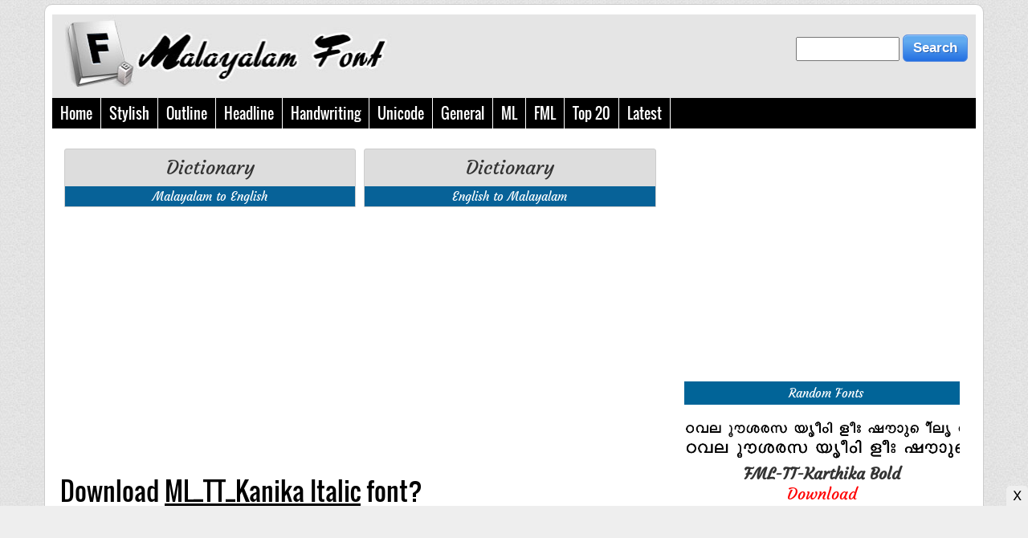

--- FILE ---
content_type: text/html; charset=UTF-8
request_url: https://www.malayalamfont.com/download.php?id=1026
body_size: 9788
content:
<!DOCTYPE html>
<head>
<meta http-equiv="content-type" content="text/html; charset=UTF-8">
<title>ML TT Kanika Italic Malayalam Font - Free Download From 182</title>
<meta property="og:image" content="https://www.malayalamfont.com/thumbs/zoom/1496110156.jpg"/>
<meta name="keywords" content="ML_TT_Kanika Italic, Malayalam Font, Malayalam ML Font, Malayalam Handwriting Font, Free Font." />
<meta name="description" content="Free Download (ML_TT_Kanika Italic) Font From (182) Category. See Font Style Before You Download (ML_TT_Kanika Italic) Font www.malayalamfont.com" />
<meta name="alexa" content="100">
<meta http-equiv="refresh" content="1500" />
<meta http-equiv="Cache-Control" content="no-cache, no-store, must-revalidate" />
<meta http-equiv="Pragma" content="no-cache" />
<meta http-equiv="Expires" content="0" />
<meta name="family" content="ML-TTKanika" />
<meta name="subfamily" content="Italic" />
<meta name="identifier" content="Alts:ML-TTKanika Italic" />
<meta name="full-name" content="ML-TTKanika Italic" />
<meta name="version" content="1.0 Tue Jul 13 12:27:48 1999" />
<meta name="postscript" content="ML-TTKanika-Italic" />
<meta name="copyright" content=" C o p y r i g h t   ( c )   1 9 9 9 ,    C - D A C ,    P U N E ,    I N D I A .   I S F O C - M A L A Y A L A M -   T T   K A N I K A - I T A L I C ,   " />
<meta name="viewport" content="width=device-width, initial-scale=1">
<link href="files/style.css" rel="stylesheet" type="text/css">
<script src="https://ajax.googleapis.com/ajax/libs/jquery/1.11.2/jquery.min.js"></script>
<style>@font-face{font-family:'Material Icons';font-style:normal;font-weight:400;src:url(https://fonts.gstatic.com/s/materialicons/v50/flUhRq6tzZclQEJ-Vdg-IuiaDsNc.woff2) format('woff2')}.material-icons{font-family:'Material Icons';font-weight:400;font-style:normal;font-size:24px;line-height:1;letter-spacing:normal;text-transform:none;display:inline-block;white-space:nowrap;word-wrap:normal;direction:ltr;-moz-font-feature-settings:'liga';-moz-osx-font-smoothing:grayscale}.fdtd2{width:30px;text-align:center;color:#404040}.fdtd1{color:#404040}.wbhr{border:#bbbdc0 solid 1px;width:200px;margin-top:8px;margin-bottom:18px}.tryset{padding:2px;border-bottom:rgb(0,0,0,.2) solid 1.5px}.material-icons{font-size:22px;color:#6d6e70}button .material-icons{font-size:18px;color:#fff}.textarea{width:100%;resize:none;border:none;font-size:40px;padding:12px;margin:6px;height:200px;overflow:auto;outline:0;background:0 0;box-sizing:border-box}.trybtn{color:#c52328;background:#fff;border:#c52328 1px solid;border-radius:5px;text-align:center;width:32px;height:32px;transition:.5s box-shadow}.trybtn .material-icons{color:#c52328}.trybtnact{background:linear-gradient(red,#c52328);color:#fff;border:none;border-radius:5px;text-align:center;width:32px;height:32px;transition:.5s box-shadow}.trybtnact .material-icons{color:#fff}.trybtn:hover{box-shadow:4px 4px 15px 0 rgba(0,0,0,.3)}.trysel{border:solid #bbbdc0 2px;border-radius:5px;font-family:ShorifSandwip;font-size:20px;background:#fff;padding:2px;width:200px;color:#808284;transition:.5s}.trysel:hover{border:solid #c52328 2px;color:#000}.trybold{font-weight:700}.tryitalic{font-style:italic}.tryunderline{text-decoration:underline}.tryleft{text-align:left}.trycenter{text-align:center}.tryright{text-align:right}.tryblack{background:#231f20;color:#fff;border-radius:10px}.tryslid{-webkit-appearance:none;width:70px;height:6px;border-radius:3px;background:rgba(0,0,0,.1);outline:0;-webkit-transition:.2s}.function{display:inline-table}@-webkit-keyframes fadeEffect{from{opacity:0}to{opacity:1}}@keyframes fadeEffect{from{opacity:0}to{opacity:1}}form{display:inline-table}</style>
<style>
	@font-face {
		font-family: "ML-TTKanika"; src: url("download/ML_TT_Kanika_Italic.ttf");
		}
	#input_input,.div_middle{
			border-radius: 0 0px 10px 10px;
			height: 100px;
			width: 100%;
			margin: 0 0 10px 0;
			font-family: "ML-TTKanika";			
		}
	.letter{
		float:left;
		text-align:center;
		width: 14%;
		margin: 0 0 30px 0;
		font-family: "ML-TTKanika";
		font-size: 20px;
	}
</style>
<script>function textAreaAdjust(o) {
    o.style.height = "1px";
    o.style.height = (25+o.scrollHeight)+"px";
}</script>
<script type="text/javascript">
	function preview()
	{ 
	    var frm = document.forms[2];
	    var abc = frm.browsers.value;		
	    if (abc === "A")
	        document.getElementById("result").innerHTML = '<textarea onkeyup="textAreaAdjust(this)" name="text1" class="textarea" id="result" style="font-family: \'ML-TTKanika\'; font-size: 45px; height: 100px">സ്വയം എഴുതുക...</textarea>';

	    else if (abc === "B") {
			document.getElementById("result").innerHTML = '<textarea onkeyup="textAreaAdjust(this)" name="text1" class="textarea" id="result" style="font-family: \'ML-TTKanika\'; font-size: 32px; height: 700px">"കാതരേപാടാം"\n\nകണ്മിഴിക്കാതേറ്റുപാടാംനമുക്കിനി ,കാതരേ,ജീവൻറെഗാനം.കാണാമറയത്തൊളിച്ചസ്വർഗ്ഗങ്ങളുംകാരാഗൃഹങ്ങളുംകേൾക്കെ.!\nമൂകംചിരിക്കുമുഷസ്സിന്നുടയാട,മാനംമറയ്ക്കാൻമറക്കേ.പാടാംനമുക്കിനിപ്പാതിരാപ്പുള്ളുകൾപാടിയപാട്ടിന്റെബാക്കി.\n\n"ചേതോഹരം\'സുവിശേഷകൻ\'പാടുന്നുപ്രേതാവതാരക്കഥകൾകൊയ്ത്തരിവാളേന്തിപ്പാടുന്നു\'ചിന്നമ്മു\'വായ്ത്താരിയിൽമണ്ണിൻശോകം\nവിത്തംവിളയുന്ന-വിത്തിടാക്കുന്നിനെമൊത്തംചുവപ്പിച്ചസന്ധ്യചിത്തത്തിലാരോപകുത്തസ്വപ്നത്തിൻറെചിത്രപ്പണിയിൽമുഴുകേ\nനേരുവെടിഞ്ഞുംനേടീടുവാൻനാടിനെപോരിന്നൊരുക്കുന്നകാറ്റേ ..പാടുന്നുനീ\'യശരീരിയായ്,വേദനി - ച്ചോടുന്നുതാള-ലയങ്ങൾ\nകണ്മിഴിക്കാതേറ്റുപാടാംനമുക്കിനി ,കാതരേ,ജീവൻറെഗാനം\nപാ\nടുംവിഷുക്കിളിപാറിപ്പറക്കുന്ന -പാടനടുവിലിന്നോണംഏറുംവിശപ്പിൻമുഖംമറച്ചാനന്ദ \n-മേകാൻമുഖംമിനുക്കുന്നോർ\nഉത്സവത്തേരൊരുക്കുന്നവരീണത്തി-ലുദ്യാനഗീതംമൂളുമ്പോൾഅന്യാദൃശ്യമകതാരിലുല്ലാസത്തി-നല്ലലില്ലാചെറുഘോഷം\n"നാടൊത്തുപാടുകിലാടണംനമ്മളെ -ന്നാരോപറഞ്ഞ\'പുരാണം\'നീളേതുടരുമാചാരമതിൻകുടനീർത്തിനിൽക്കേണ്ടയോനമ്മൾ ?\nകണ്മിഴിക്കാതേറ്റുപാടാംനമുക്കിനി \n,കാതരേജീവന്റെഗാനം\nപെണ്ണിനെപ്പെറ്റുവളർത്തുമൊരമ്മതൻദണ്ഡം\nവിളമ്പുന്നപാട്ടിൽപർണശാലയ്ക്ക്മകുടമായ്മാറിയ \nപൗർണമിനിന്ന്ചിരിക്കേ!\nതൊട്ടുകൂടായ്മപേറുന്നശീലക്കുട -യൊട്ടുകാര്യങ്ങൾ\'മറയ്ക്കേ\'\n\'കണ്മിഴിക്കാതേറ്റുപാടാംനമുക്കിനി കാതരേ,ജീവന്റെഗാനം \n\nമാൻകുന്നിൽ സുരേഷ്</textarea>';
		}

	    else {
			document.getElementById("result").innerHTML = '<textarea onkeyup="textAreaAdjust(this)" name="text1" class="textarea" id="result" style="font-family: \'ML-TTKanika\'; font-size: 32px; height: 650px">...</textarea>';
		}
	}
</script>
<script async="async" data-cfasync="false" src="//ophoacit.com/1?z=6215107"></script>
</head>
		<script src="files/jquery.js"></script>
	<script>	
		( function( $ ) {
		$( document ).ready(function() {
		$('#cssmenu').prepend('<div id="menu-button"> Category</div>');
			$('#cssmenu #menu-button').on('click', function(){
				var menu = $(this).next('ul');
				if (menu.hasClass('open')) {
					menu.removeClass('open');
				}
				else {
					menu.addClass('open');
				}
			});
		});
		} )( jQuery );
	</script>
<body>
<div class="clear m_none" style="margin: 0 0 5px 0"></div>

<div class="container box">
		<!-- Banner Start -->
		<div style="background: #E5E5E5; padding: 0 0 10px 0">
			<div class="col-lg-5 col-md-5 col-sm-5 col-xs-12 left">
				<a href="index.php"><img border="0" class="logo" src="files/logo.jpg" width="100%"></a><BR>
			</div>
			<div class="col-lg-7 col-md-7 col-sm-7 col-xs-12 right" style="padding: 0 10px 15px 0">
					<form target="_top" name="frm_srch" action="catetory.php" method="get" style="margin: 25px 0 0 0">
						<div style="width: 100%; float:right">
							<input id="key" name="key" type="text" style="height: 30px; width: 50%" tabindex="1" value=""/><input type="hidden" name="cd" value="1"/>&nbsp;<input class="ui-button" type="submit" name="" value="Search">
						</div>
					</form>
			</div>
			<div class="clear"></div>
		</div>
		<!-- Banner End -->
	
		<div class="clear"></div>
			<div style="background: #000"><div id='cssmenu'>
<ul>
	<li class="m_none"><a href="index.php">Home</a></li>
	<li><a href="catetory.php?key=Malayalam+Stylish&cd=1" title=""><span class="d_none"> Malayalam - </span>Stylish</a></li>
	<li><a href="catetory.php?key=Malayalam+Outline&cd=1" title=""><span class="d_none"> Malayalam - </span>Outline</a></li>
	<li><a href="catetory.php?key=Malayalam+Headline&cd=1" title=""><span class="d_none"> Malayalam - </span>Headline</a></li>
	<li><a href="catetory.php?key=Malayalam+Handwriting&cd=1" title=""><span class="d_none"> Malayalam - </span>Handwriting</a></li>
	<li><a href="catetory.php?cd=180" title="Malayalam Unicode"><span class="d_none"> Malayalam - </span> Unicode</a></li><li><a href="catetory.php?cd=181" title="Malayalam General"><span class="d_none"> Malayalam - </span> General</a></li><li><a href="catetory.php?cd=182" title="Malayalam ML"><span class="d_none"> Malayalam - </span> ML</a></li><li><a href="catetory.php?cd=183" title="Malayalam FML"><span class="d_none"> Malayalam - </span> FML</a></li>	<li><a href="catetory.php?cd=0" title="">Top 20</a></li>
	<li><a href="catetory.php?cd=2" title="">Latest</a></li>
</ul>
</div>
<div class="clear"></div></div>
		<div class="clear"></div>


<div class="col-lg-8 col-md-8 col-sm-8 col-xs-12 left" style="padding: 10px 10px 20px 10px">

<style>
	.bx {
	border: 1px solid #CCCCCC;
	background: #FFF;
	padding: 0;
	border-top-right-radius: 3px;
	border-top-left-radius: 3px;
	}
	.bx:hover {
	border: 1px solid #076298;
	border-top-right-radius: 3px;
	border-top-left-radius: 3px;
	}
</style>
<div class="clear" style="margin: 0 0 15px 0"></div>
<div class="col-lg-6 col-md-6 col-sm-6 col-xs-12 center" style="padding: 0 5px 0 5px; margin: 0 0 5px 0">
	<a href="malayalam-to-english.php">
		<div class="bx" style="background: #DDDDDD">
			<div style="padding: 10px"><h3>Dictionary</h3></div>
			<div style="background: #076298; color: #fff; padding: 3px">Malayalam to English</div>
		</div>
	</a>
</div>

<div class="col-lg-6 col-md-6 col-sm-6 col-xs-12 center" style="padding: 0 5px 0 5px; margin: 0 0 5px 0">
	<a href="english-to-malayalam.php">
		<div class="bx" style="background: #DDDDDD">
			<div style="padding: 10px"><h3>Dictionary</h3></div>
			<div style="background: #076298; color: #fff; padding: 3px">English to Malayalam</div>
		</div>
	</a>
</div>
<div class="clear" style="margin: 0 0 10px 0"></div>

	<div align="left" style="margin: 0 0 15px 0">
				<script async src="https://pagead2.googlesyndication.com/pagead/js/adsbygoogle.js"></script>
<ins class="adsbygoogle"
     style="display:block"
     data-ad-client="ca-pub-8034824471327733"
     data-ad-slot="1529211116"
     data-ad-format="auto"
     data-full-width-responsive="true"></ins>
<script>
     (adsbygoogle = window.adsbygoogle || []).push({});
</script>	</div>
<BR>

<!-- Capcha Start -->
	<div align="left" style="margin : 0 0 0 0">
				<form action="" method="post">
				<font size="6" face="Oswald">Download <u>ML_TT_Kanika Italic</u> font?</font><br><br>
			<div class="col-lg-7 col-md-7 col-sm-7 col-xs-12" style="padding: 0px">
				<b>ML_TT_Kanika Italic</b> is most popular/used font in the State of India. Project name of the font is ML-TTKanika-Italic. Personaly feel free to use <b>ML_TT_Kanika Italic</b> but when you use commercially, not hesitate- please contsct- <b> C o p y r i g h t   ( c )   1 9 9 9 ,    C - D A C ,    P U N E ,    I N D I A .   I S F O C - M A L A Y A L A M -   T T   K A N I K A - I T A L I C ,   </b>.
			<br><br><br><br><br>
			<font size="4" face="Oswald">More Information of ML_TT_Kanika Italic</font><br><br>
			<div style="margin: 0 0 5px 0">✓  C o p y r i g h t   ( c )   1 9 9 9 ,    C - D A C ,    P U N E ,    I N D I A .   I S F O C - M A L A Y A L A M -   T T   K A N I K A - I T A L I C ,   </div><div style="margin: 0 0 5px 0">✓ ML-TTKanika</div><div style="margin: 0 0 5px 0">✓ Italic</div><div style="margin: 0 0 5px 0">✓ Alts:ML-TTKanika Italic</div><div style="margin: 0 0 5px 0">✓ ML-TTKanika Italic</div><div style="margin: 0 0 5px 0">✓ 1.0 Tue Jul 13 12:27:48 1999</div><div style="margin: 0 0 5px 0">✓ ML-TTKanika-Italic</div>
			<br><br><br><br>Please complete fill in the gap using captcha code for download <b>ML_TT_Kanika Italic</b>.

			</div>
			<div class="col-lg-5 col-md-5 col-sm-5 col-xs-12" style="padding: 10px 15px 0 10px">
				<script async src="https://pagead2.googlesyndication.com/pagead/js/adsbygoogle.js"></script>
<ins class="adsbygoogle"
     style="display:block"
     data-ad-client="ca-pub-8034824471327733"
     data-ad-slot="1529211116"
     data-ad-format="auto"
     data-full-width-responsive="true"></ins>
<script>
     (adsbygoogle = window.adsbygoogle || []).push({});
</script>			</div>	
			<div class="clear" style="margin: 0 0 25px 0"></div>
			<br><br>
			<img id="captcha" src="captcha.php">
				<br>
				<input type="text" name="vercode" />
				<input type="submit" name="Submit" value="Download" />
				<input type="button" id="reload" value="Reload" />
		</form>
	</div>

        <script>
        $(function() { // Handler for .ready() called.
            $('#reload').click(function(){
                $('#captcha').attr('src', 'captcha.php?' + (new Date).getTime());
            });
        });
        </script>

<!-- Capcha End -->
<BR><span style="font-family:Times New Roman; font-size: 17px">If captcha not working, click on <B>Reload</B> button & try again.</span><BR>

<div class="clear" style="margin: 0 0 25px 0"></div>
<div class="trybox" style="border: 1px solid #ddd; padding: 5px; border-radius: 6px">
	<div id="Try" class="tabcontent" style="display: block;"><div class="tryset"><center><div class="function"><table><tbody><tr><td><i class="material-icons">format_size</i></td><td><input class="tryslid" type="range" min="10" max="90" value="45" id="size" step="1"></td></tr></tbody></table></div><div class="function"><table><tbody><tr><td><i class="material-icons">text_rotation_none</i></td><td><input class="tryslid" type="range" min="-10" max="10" value="0" id="spacing" step="1"></td></tr></tbody></table></div><div class="function"><table><tbody><tr><td><i class="material-icons">format_line_spacing</i></td><td><input class="tryslid" type="range" min="1%" max="200%" value="50" id="linespacing" step="1%"></td></tr></tbody></table></div><div class="function"><table><tbody><tr><td><button class="trybtn" id="bold"><i class="material-icons">format_bold</i></button></td><td><button class="trybtn" id="italic"><i class="material-icons">format_italic</i></button></td><td><button class="trybtn" id="underline"><i class="material-icons">format_underline</i></button></td></tr></tbody></table></div><div class="function"><table><tbody><tr><td><button class="trybtn" id="left"><i class="material-icons">format_align_left</i></button></td><td><button class="trybtn" id="center"><i class="material-icons">format_align_center</i></button></td><td><button class="trybtn" id="right"><i class="material-icons">format_align_right</i></button></td><td></td><td><button class="trybtn" id="black"><i class="material-icons">filter_b_and_w</i></button></td></tr></tbody></table></div><form name="form1"><div class="function"><table><tbody><tr><td><select id="browsers" onchange="preview()" class="trysel" style="font-family: SolaimanLipi; width:120px"><option value="A" selected="selected">സാമ്പിൾ റൈറ്റിംഗ്</option><option value="B">യൂണിക്കോഡ്</option></select></td></tr></tbody></table></div></form></center></div>
	<div style="padding-right: 16px;">
		<div id="result"><textarea name="text1" class="textarea" id="results" style="font-family: 'ML-TTKanika'; font-size: 45px; height: 100px">സ്വയം എഴുതുക...</textarea></div>
	</div>
</div></div>
<script>$("#size").on("input",function(){$("textarea").css("font-size",$(this).val()+"px")}),$("#spacing").on("input",function(){$("textarea").css("letter-spacing",$(this).val()+"px")}),$("#linespacing").on("input",function(){$("textarea").css("line-height",$(this).val()+"px")}),$(document).ready(function(){$("#bold").click(function(){$("textarea").toggleClass("trybold")})}),$(document).ready(function(){$("#bold").click(function(){$("#bold").toggleClass("trybtnact")})}),$(document).ready(function(){$("#italic").click(function(){$("textarea").toggleClass("tryitalic")})}),$(document).ready(function(){$("#italic").click(function(){$("#italic").toggleClass("trybtnact")})}),$(document).ready(function(){$("#underline").click(function(){$("textarea").toggleClass("tryunderline")})}),$(document).ready(function(){$("#underline").click(function(){$("#underline").toggleClass("trybtnact")})}),$(document).ready(function(){$("#black").click(function(){$("textarea").toggleClass("tryblack")})}),$(document).ready(function(){$("#black").click(function(){$("#black").toggleClass("trybtnact")})}),$(document).ready(function(){$("#left").click(function(){$("textarea").toggleClass("tryleft")})}),$(document).ready(function(){$("#left").click(function(){$("#left").toggleClass("trybtnact")})}),$(document).ready(function(){$("#center").click(function(){$("textarea").toggleClass("trycenter")})}),$(document).ready(function(){$("#center").click(function(){$("#center").toggleClass("trybtnact")})}),$(document).ready(function(){$("#right").click(function(){$("textarea").toggleClass("tryright")})}),$(document).ready(function(){$("#right").click(function(){$("#right").toggleClass("trybtnact")})}),$(document).ready(function(){$("#morsty").click(function(){$("textarea").toggleClass("textarea3")})});</script>
<div class="clear"></div>

	<div>
		<img class="dtl" border="0" src="http://www.malayalamfont.com/thumbs/zoom/1496110126.jpg" title="ML_TT_Kanika Italic Malayalam Font" alt="ML_TT_Kanika Italic Malayalam Font">
	</div>
	<div style="margin: 0 0 30px 0">
		<img class="dtl" src="https://www.malayalamfont.com/thumbs/zoom/1496110156.jpg" title="ML_TT_Kanika Italic Malayalam Font" alt="ML_TT_Kanika Italic Malayalam Font">
	</div>
<!-- body news -->

<style>
.link {
	-webkit-transition:0.5s ease;
	-moz-transition:0.5s ease;
	-o-transition:0.5s ease;
	transition:0.5s ease;
	border: 1px solid #ffffff;
	background:#037ddc; color: #ffffff; padding: 5px 15px 5px 15px; 
}
.link:hover {
	background: #ffffff; color: #000000;
	border: 1px solid #666666;
}
</style>
<h4 style="font-family: Arial; color: #037ddc; padding: 25px 0 15px 0">Convert any font to any font, like ttf to eot, svg, woff & more!!!&nbsp;&nbsp;
<a target="_blank" href="http://www.englishfont.com" class="link"> click here >> </a></h4>
<br>
<h4 style="font-family: Arial; color: #037ddc">Test your typing speed...&nbsp;&nbsp;
<a target="_blank" href="http://www.fast-typing.com" class="link"> click-here>> </a></h4>
<div style="margin: 20px 0 20px 0"><table border="0" style="width: 100%; padding: 1px; border: 1px solid #ddd"><tr><td colspan="2" style="padding: 5px; border: 1px solid #ddd; color: #666666"><h3>Short Details of : ML-TTKanika-Italic.ttf</h3></td></tr><tr><td style="padding: 5px; border: 1px solid #ddd; width: 30%">Font Family : </td><td style="padding: 5px; border: 1px solid #ddd">ML-TTKanika</td></tr><tr><td style="padding: 5px; border: 1px solid #ddd">Font Subfamily : </td><td style="padding: 5px; border: 1px solid #ddd">Italic</td></tr><tr><td style="padding: 5px; border: 1px solid #ddd">Font Identifier : </td><td style="padding: 5px; border: 1px solid #ddd">Alts:ML-TTKanika Italic</td></tr><tr><td style="padding: 5px; border: 1px solid #ddd">Full Name : </td><td style="padding: 5px; border: 1px solid #ddd">ML-TTKanika Italic</td></tr><tr><td style="padding: 5px; border: 1px solid #ddd">Version : </td><td style="padding: 5px; border: 1px solid #ddd">1.0 Tue Jul 13 12:27:48 1999</td></tr><tr><td style="padding: 5px; border: 1px solid #ddd">Postscript Name : </td><td style="padding: 5px; border: 1px solid #ddd">ML-TTKanika-Italic</td></tr><tr><td style="padding: 5px; border: 1px solid #ddd">Copyright : </td><td style="padding: 5px; border: 1px solid #ddd"> C o p y r i g h t   ( c )   1 9 9 9 ,    C - D A C ,    P U N E ,    I N D I A .   I S F O C - M A L A Y A L A M -   T T   K A N I K A - I T A L I C ,   </td></tr></table></div>
<font face="Arial" style="font-size: 16pt"><b>How to install ML_TT_Kanika Italic in your computer?</b></font><font face="Arial" style="font-size: 11pt"><br>
	<div class="col-lg-7 col-md-7 col-sm-7 col-xs-12 left" style="padding: 0px">
		<br><b>For Windows 7 / Vista users:</b><br>
		- Right-click the <b>ML_TT_Kanika Italic</b> font file(s) and choose &quot;Install&quot;.<br>
		<br>
		<b>For users of the previous Windows versions:</b><br>
		- Copy <b>ML_TT_Kanika Italic</b> font &amp; pest into a default Windows font folder (usually 
		C:\WINDOWS\FONTS or C:\WINNT\FONTS)<br>
		<br>
		<b>For Mac users:</b><br>
		Mac OS X 10.3 or above (including the FontBook)<br>
		- Double-click <b>ML_TT_Kanika Italic</b> font file and hit &quot;Install font&quot; 
		button at <br>
		the bottom of the preview.<br>
		<br>
		<b>Mac OS X</b><br>
		- Either copy the <b>ML_TT_Kanika Italic</b> font file(s) to /Library/Fonts (for all 
		users), or to /Users/Your_username/Library/Fonts (for you only).<br>
		<br>
		<b>Mac OS 9 or earlier</b><br>
		- You have to convert the <b>ML_TT_Kanika Italic</b> font file(s) you have downloaded. Drag 
		the font suitcases into the System folder. The system will propose you to add 
		them to the Fonts folder.<br>
		<br>
		<b>For Linux users:</b><br>
		- Copy the <b>ML_TT_Kanika Italic</b> font file(s) to /USR/SHARE/FONTS</font>
	</div>
	<div class="col-lg-5 col-md-5 col-sm-5 col-xs-12 left">
				<script async src="https://pagead2.googlesyndication.com/pagead/js/adsbygoogle.js"></script>
<ins class="adsbygoogle"
     style="display:block"
     data-ad-client="ca-pub-8034824471327733"
     data-ad-slot="1529211116"
     data-ad-format="auto"
     data-full-width-responsive="true"></ins>
<script>
     (adsbygoogle = window.adsbygoogle || []).push({});
</script>	</div>

<div class="clear"></div>


		<!-- Comments Start -->
				<style>.fb_iframe_widget,.fb_iframe_widget span,.fb_iframe_widget span iframe[style] {min-width: 100% !important;width: 100% !important;}</style>
				<div id="fb-root"></div>
				<script>(function(d, s, id) {
				  var js, fjs = d.getElementsByTagName(s)[0];
				  if (d.getElementById(id)) return;
				  js = d.createElement(s); js.id = id;
				  js.src = "//connect.facebook.net/en_US/all.js#xfbml=1";
				  fjs.parentNode.insertBefore(js, fjs);
				}(document, 'script', 'facebook-jssdk'));</script>
				<div class="fb-comments" data-href="https://www.malayalamfont.com/download.php?id=1026" data-numposts="5" data-width="100%" data-colorscheme="light" data-order-by="reverse_time"></div>
			<div class="clear"></div>
		<!-- Comments End -->

</div>
		<div class="col-lg-4 col-md-4 col-sm-4 col-xs-12 center" style="padding: 15px 20px 0 20px">
			<div class="clear" style="margin: 0 0 10px 0"></div>
				<script async src="https://pagead2.googlesyndication.com/pagead/js/adsbygoogle.js"></script>
<ins class="adsbygoogle"
     style="display:block"
     data-ad-client="ca-pub-8034824471327733"
     data-ad-slot="1529211116"
     data-ad-format="auto"
     data-full-width-responsive="true"></ins>
<script>
     (adsbygoogle = window.adsbygoogle || []).push({});
</script>			<div class="clear"></div>
				<div style="background: #016498; padding: 5px 0 5px 10px; margin: 10px 0 10px 0; color: #ffffff; text-align: center"> Random Fonts</div>
								<div style="border-bottom: 1px solid #CCCCCC; padding: 10px 0 10px 0">
					<div>
						<a href="download.php?id=1245" title="FML-TT-Karthika Bold"><img border="0" src="http://www.malayalamfont.com/thumbs/zoom/1496985117.jpg" alt="FML-TT-Karthika Bold Malayalam Font" width="100%"></a>
					</div><div class="clear"></div>
					<div style="padding: 0px; font-size: 20px">
						<a href="download.php?id=1245" title="FML-TT-Karthika Bold"><b>FML-TT-Karthika Bold</b><br>
						<font color="#ff0000">Download</font><br>
						<div style="display:none">View Count : 41754</div></a>
					</div>
				<div class="clear"></div></div>
								<div style="border-bottom: 1px solid #CCCCCC; padding: 10px 0 10px 0">
					<div>
						<a href="download.php?id=1187" title="FML-TT-Aswathi"><img border="0" src="http://www.malayalamfont.com/thumbs/zoom/1496891269.jpg" alt="FML-TT-Aswathi Malayalam Font" width="100%"></a>
					</div><div class="clear"></div>
					<div style="padding: 0px; font-size: 20px">
						<a href="download.php?id=1187" title="FML-TT-Aswathi"><b>FML-TT-Aswathi</b><br>
						<font color="#ff0000">Download</font><br>
						<div style="display:none">View Count : 33369</div></a>
					</div>
				<div class="clear"></div></div>
							<div class="clear"></div>
				<div style="background: #016498; padding: 5px 0 5px 10px; margin: 10px 0 10px 0; color: #ffffff; text-align: center"> Most Downloaded</div>
								<div style="border-bottom: 1px solid #CCCCCC; padding: 10px 0 10px 0">
					<div>
						<a href="download.php?id=1087" title="ML_TT_Revathi"><img border="0" src="http://www.malayalamfont.com/thumbs/zoom/1496365938.jpg" alt="ML_TT_Revathi Malayalam Font" width="100%"></a>
					</div><div class="clear"></div>
					<div style="padding: 0px; font-size: 20px">
						<a href="download.php?id=1087" title="ML_TT_Revathi"><b>ML_TT_Revathi</b><br>
						<font color="#ff0000">Download</font><br>
						<div style="display:none">View Count : 1142623</div></a>
					</div>
				<div class="clear"></div></div>
								<div style="border-bottom: 1px solid #CCCCCC; padding: 10px 0 10px 0">
					<div>
						<a href="download.php?id=904" title="Indu No-1"><img border="0" src="http://www.malayalamfont.com/thumbs/zoom/1472214073.jpg" alt="Indu No-1 Malayalam Font" width="100%"></a>
					</div><div class="clear"></div>
					<div style="padding: 0px; font-size: 20px">
						<a href="download.php?id=904" title="Indu No-1"><b>Indu No-1</b><br>
						<font color="#ff0000">Download</font><br>
						<div style="display:none">View Count : 884744</div></a>
					</div>
				<div class="clear"></div></div>
								<div style="border-bottom: 1px solid #CCCCCC; padding: 10px 0 10px 0">
					<div>
						<a href="download.php?id=867" title="Meera"><img border="0" src="http://www.malayalamfont.com/thumbs/zoom/1496110993.jpg" alt="Meera Malayalam Font" width="100%"></a>
					</div><div class="clear"></div>
					<div style="padding: 0px; font-size: 20px">
						<a href="download.php?id=867" title="Meera"><b>Meera</b><br>
						<font color="#ff0000">Download</font><br>
						<div style="display:none">View Count : 818228</div></a>
					</div>
				<div class="clear"></div></div>
							<div class="clear"></div>
		</div>
<div class="clear" style="margin: 0 0 25px 0"></div>
</div><BR>

<div id='fixedban' style='width:100%;margin:auto;text-align:right;float:none;overflow:hidden;display:scroll;position:fixed;bottom:0;z-index:999;-webkit-transform:translateZ(0);'>
	<div><a id='close-fixedban' onclick='document.getElementById("fixedban").style.display = "none";' style='cursor:pointer;'>
	<img alt='close' src='[data-uri]' title='close button' style='vertical-align:middle;'/></a></div>
	<div style='background:#EEEEEE;text-align:center;display:block;width:100%;max-height:90px;overflow:hidden;margin:auto'>
		<script async src="https://pagead2.googlesyndication.com/pagead/js/adsbygoogle.js"></script>
		<ins class="adsbygoogle"
			 style="display:inline-block;width:100%;height:90px"
			 data-ad-client="ca-pub-8034824471327733"
			 data-ad-slot="7379391678"></ins>
		<script>(adsbygoogle = window.adsbygoogle || []).push({});</script>
	</div>
</div>
<!-- Google tag (gtag.js) -->
<script async src="https://www.googletagmanager.com/gtag/js?id=G-87EPV1T5WH"></script>
<script>
  window.dataLayer = window.dataLayer || [];
  function gtag(){dataLayer.push(arguments);}
  gtag('js', new Date());

  gtag('config', 'G-87EPV1T5WH');
</script>

<div style="display:none">
	<!-- Histats.com  START  (standard)-->
	<div style="display:none">
		<div id="histats_counter"></div>
		<script type="text/javascript">var _Hasync= _Hasync|| [];
		_Hasync.push(['Histats.start', '1,3622806,4,306,118,60,00010101']);
		_Hasync.push(['Histats.fasi', '1']);
		_Hasync.push(['Histats.track_hits', '']);
		(function() {
		var hs = document.createElement('script'); hs.type = 'text/javascript'; hs.async = true;
		hs.src = ('//s10.histats.com/js15_as.js');
		(document.getElementsByTagName('head')[0] || document.getElementsByTagName('body')[0]).appendChild(hs);
		})();</script>
	</div>
	<!-- Histats.com  END  -->
</div>

<div class="m_none">
	<script type="text/javascript" src="//s7.addthis.com/js/300/addthis_widget.js#pubid=ra-571a24b232ac24ca"></script>
</div>

<div id="footer" class="container" style="margin: 0 0 10px 0">
	<a target="_blank" href="http://www.malayalamfont.com/malayalam-to-english.php">Malayalam to English Dictionary</a> |
	<a target="_blank" href="http://www.malayalamfont.com/english-to-malayalam.php">English to Malayalam Dictionary</a> |  
	<a target="_blank" href="http://www.malayalamfont.com">Malayalam Fonts</a> | 
	<a target="_blank" href="https://www.malayalambooks.net">Malayalam Books</a> |
	<a target="_blank" href="https://www.fast-typing.com/typing-speed-test.php?lan=malayalam">Malayalam Typing</a> |
	<a target="_blank" href="privacy_policy.php">Privacy Policy</a>
</div>

<div class="m_none" style="width: 90px; height: 48px; background: #ffffff; position: fixed; bottom: 0px; left: 2px; border: 1px solid #ccc; border-top-right-radius: 6px; border-top-left-radius: 6px"><a target="_blank" href="http://www.i2softbd.com" title=""><img src="files/i2soft.jpg" style="border: 0px solid #808000"></a></div>

<!-- Back To Top Start -->
<style>
    #back-to-top {
    position: fixed;
    bottom: 25px;
    left: 2px;
    z-index: 9999;
    width: 32px;
    height: 32px;
    text-align: center;
    line-height: 30px;
    background: #f5f5f5;
    color: #444;
    cursor: pointer;
    border: 0;
    border-radius: 2px;
    text-decoration: none;
    transition: opacity 0.2s ease-out;
    opacity: 0;
}
#back-to-top:hover {
    background: #e9ebec;
}
#back-to-top.show {
    opacity: 1;
}
/*ins[data-ad-status=unfilled] {display:none!important}*/
</style>
<script type='text/javascript'>//<![CDATA[
$(window).load(function(){
if ($('#back-to-top').length) {
    var scrollTrigger = 100, // px
        backToTop = function () {
            var scrollTop = $(window).scrollTop();
            if (scrollTop > scrollTrigger) {
                $('#back-to-top').addClass('show');
            } else {
                $('#back-to-top').removeClass('show');
            }
        };
    backToTop();
    $(window).on('scroll', function () {
        backToTop();
    });
    $('#back-to-top').on('click', function (e) {
        e.preventDefault();
        $('html,body').animate({
            scrollTop: 0
        }, 700);
    });
}
});//]]> 
</script>
<!-- <div id="back-to-top" class="tm_none"><div style="position: fixed; right: 5px; bottom: 5px; border: 1px solid #ccc; background:#f5f5f5; z-index: 999; display: block;" id="facebook_likebox">
	<div style="width: 250px; background: #ffffff">
		<div style="padding: 3px 0 3px 0; background: #3d4c54; color: #fff">Please like, if you love this website</div>
		<div style="padding: 10px"><iframe src="//www.facebook.com/plugins/like.php?href=https%3A%2F%2Fwww.facebook.com%2Fmalayalamfont&amp;send=false&amp;layout=button_count&amp;width=80&amp;show_faces=false&amp;action=like&amp;colorscheme=light&amp;font=arial&amp;height=21" scrolling="no" style="border:none; overflow:hidden; width:80px; height:21px;" allowtransparency="true" frameborder="0"></iframe>
		</div>
	</div>
</div></div> -->
<!-- Back To Top End -->

<script src="https://cdn.onesignal.com/sdks/OneSignalSDK.js" async=""></script>
<script>
  var OneSignal = window.OneSignal || [];
  OneSignal.push(function() {
    OneSignal.init({
      appId: "977baab6-b159-4211-94ae-07938cbee09d",
    });
  });
</script></body>
</html>


--- FILE ---
content_type: text/html; charset=UTF-8
request_url: https://www.malayalamfont.com/captcha.php
body_size: 902
content:
���� JFIF      �� ;CREATOR: gd-jpeg v1.0 (using IJG JPEG v62), quality = 80
�� C 


		
%# , #&')*)-0-(0%()(�� C



(((((((((((((((((((((((((((((((((((((((((((((((((((��   A" ��           	
�� �   } !1AQa"q2���#B��R��$3br�	
%&'()*456789:CDEFGHIJSTUVWXYZcdefghijstuvwxyz���������������������������������������������������������������������������        	
�� �  w !1AQaq"2�B����	#3R�br�
$4�%�&'()*56789:CDEFGHIJSTUVWXYZcdefghijstuvwxyz��������������������������������������������������������������������������   ? �R����~ � �wU�MǑ���<?um���Κ�sF~�F�ک�;�r:֯�o$���!�֥���:��l�?��^�R�g����^��R�@u4��W����u�i����K{�kV��Q4������w��Fe��[�dj��)���z/���$�O�:U���Y\M��[yc*�XJܿ�A���p@4��W���� ���#?g� ��`� j��m������۾����q\���,��'��*�S�όl�����������e^S��nP�Lg,�$� �֊��e����f�H��^�m{46�b��ĮB>�Რ�x�� (�� ��5�G��ͦ����g�ڿ�ўT�< �A� �A�ܟ<F����}��%ѷ>(�-��ٙ�H�;�m�B��F9J(���m�k�ݮ��D�]��4���p��[qo5"�z����95��/k>��SV���4������8�m�������@_�,� adi� �}��7��<_h�.��G���������8��?��E�xoT�4�Z��H����d#l�`��+�`6�7 dW?E QE QE ��

--- FILE ---
content_type: text/html; charset=utf-8
request_url: https://www.google.com/recaptcha/api2/aframe
body_size: 269
content:
<!DOCTYPE HTML><html><head><meta http-equiv="content-type" content="text/html; charset=UTF-8"></head><body><script nonce="kKRf4rRXk4NNOWA-Ko40YA">/** Anti-fraud and anti-abuse applications only. See google.com/recaptcha */ try{var clients={'sodar':'https://pagead2.googlesyndication.com/pagead/sodar?'};window.addEventListener("message",function(a){try{if(a.source===window.parent){var b=JSON.parse(a.data);var c=clients[b['id']];if(c){var d=document.createElement('img');d.src=c+b['params']+'&rc='+(localStorage.getItem("rc::a")?sessionStorage.getItem("rc::b"):"");window.document.body.appendChild(d);sessionStorage.setItem("rc::e",parseInt(sessionStorage.getItem("rc::e")||0)+1);localStorage.setItem("rc::h",'1769648261071');}}}catch(b){}});window.parent.postMessage("_grecaptcha_ready", "*");}catch(b){}</script></body></html>